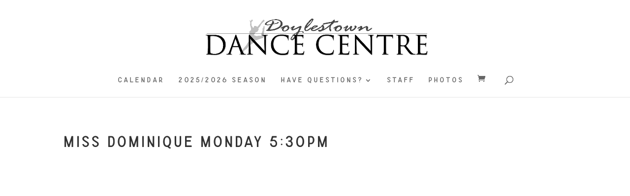

--- FILE ---
content_type: text/html; charset=utf-8
request_url: https://www.google.com/recaptcha/api2/aframe
body_size: 248
content:
<!DOCTYPE HTML><html><head><meta http-equiv="content-type" content="text/html; charset=UTF-8"></head><body><script nonce="ntgSfqPnFFRenmm5iWMynw">/** Anti-fraud and anti-abuse applications only. See google.com/recaptcha */ try{var clients={'sodar':'https://pagead2.googlesyndication.com/pagead/sodar?'};window.addEventListener("message",function(a){try{if(a.source===window.parent){var b=JSON.parse(a.data);var c=clients[b['id']];if(c){var d=document.createElement('img');d.src=c+b['params']+'&rc='+(localStorage.getItem("rc::a")?sessionStorage.getItem("rc::b"):"");window.document.body.appendChild(d);sessionStorage.setItem("rc::e",parseInt(sessionStorage.getItem("rc::e")||0)+1);localStorage.setItem("rc::h",'1768860316134');}}}catch(b){}});window.parent.postMessage("_grecaptcha_ready", "*");}catch(b){}</script></body></html>